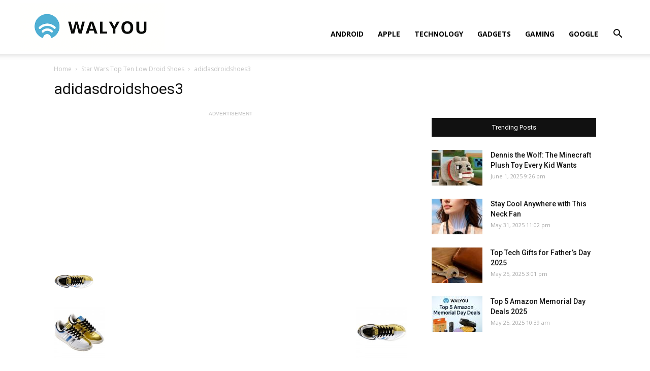

--- FILE ---
content_type: text/html; charset=utf-8
request_url: https://www.google.com/recaptcha/api2/aframe
body_size: 270
content:
<!DOCTYPE HTML><html><head><meta http-equiv="content-type" content="text/html; charset=UTF-8"></head><body><script nonce="-YhDENMLCyjRZ6nkj2lBNA">/** Anti-fraud and anti-abuse applications only. See google.com/recaptcha */ try{var clients={'sodar':'https://pagead2.googlesyndication.com/pagead/sodar?'};window.addEventListener("message",function(a){try{if(a.source===window.parent){var b=JSON.parse(a.data);var c=clients[b['id']];if(c){var d=document.createElement('img');d.src=c+b['params']+'&rc='+(localStorage.getItem("rc::a")?sessionStorage.getItem("rc::b"):"");window.document.body.appendChild(d);sessionStorage.setItem("rc::e",parseInt(sessionStorage.getItem("rc::e")||0)+1);localStorage.setItem("rc::h",'1769415592590');}}}catch(b){}});window.parent.postMessage("_grecaptcha_ready", "*");}catch(b){}</script></body></html>